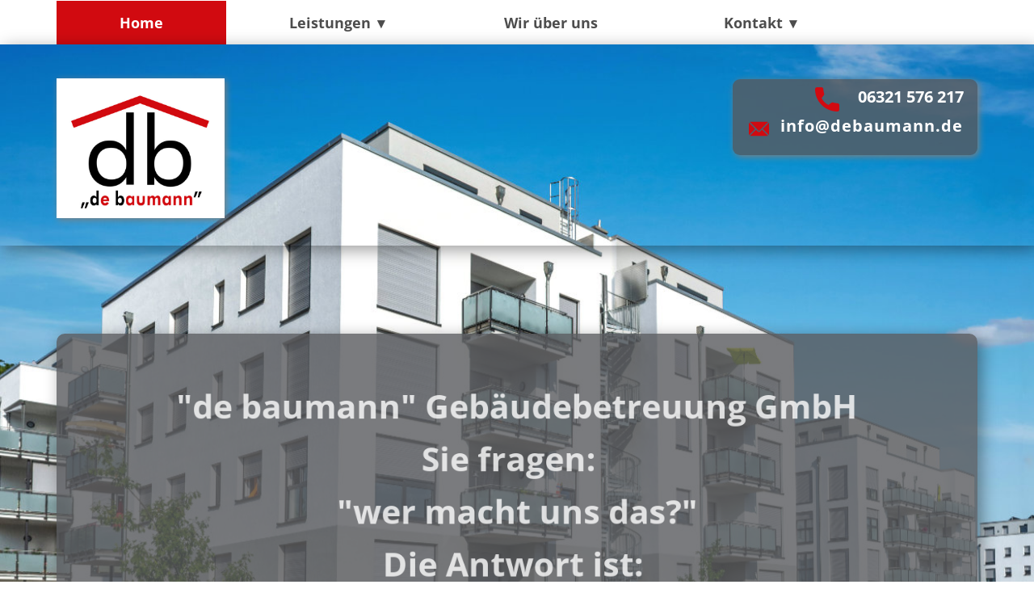

--- FILE ---
content_type: text/html
request_url: https://debaumann.de/
body_size: 4423
content:
<!DOCTYPE html>
<html style="font-size: 16px;" lang="de-DE"><head>
    <meta name="viewport" content="width=device-width, initial-scale=1.0">
    <meta charset="utf-8">
    <meta name="keywords" content="de baumann, Gebäudebetreuung, Hausmeisterdienst, Gebäudebetreuung, Überwachung Haustechnik, Neustadt, Weinstraße, Pfalz, Schneeräumdienst, Kehrdienst, Laubbeseitigung, Schließdienst, Kleinreparaturen, Tiefgaragenreinigung, Reinigungsarbeiten">
    <meta name="description" content="de baumann, Gebäudebetreuung, Hausmeisterdienst, Gebäude-Management in Neustadt, Weinstraße, Pfalz, Kehrdienst, Laubbeseitigung, Schließdienst, Kleinreparaturen, Tiefgaragenreinigung, Reinigungsarbeiten, Überwachung und Inspektion der Haustechnik">
    <title>Home</title>
    <link rel="stylesheet" href="kairos_webdesign.css" media="screen">
<link rel="stylesheet" href="Home.css" media="screen">
    <script class="u-script" type="text/javascript" src="jquery.js" defer=""></script>
    <script class="u-script" type="text/javascript" src="kairos_webdesign.js" defer=""></script>
    <meta name="generator" content="Kairos_webdesign 6.3.1, kairos_webdesign.com">
    <meta property="og:title" content="debaumann Gebäudebetreuung GmbH">
    <meta property="og:description" content="de baumann, Gebäudebetreuung, Hausmeisterdienst, Gebäudebetreuung, Neustadt, Weinstraße, Pfalz, Schneeräumdienst, Kehrdienst, Laubbeseitigung, Schließdienst, Kleinreparaturen, Tiefgaragenreinigung, Reinigungsarbeiten,">
    <meta property="og:image" content="https://www.debaumann.de/images/debaumann-gebaeudebetreuung01.jpg">
    <meta property="og:url" content="https://www.debaumann.de">
    <link rel="icon" href="images/Favicon-db_LOGO_2023-rgb_quad.jpg">
    <link id="u-theme-google-font" rel="stylesheet" href="fonts.css">
    <link id="u-page-google-font" rel="stylesheet" href="Home-fonts.css">
    
    
    
    
    
    
    
    
    
    <script type="application/ld+json">{
		"@context": "http://schema.org",
		"@type": "Organization",
		"name": "debaumann 2023 HTML",
		"logo": "images/Favicon-db_LOGO_2023-rgb_quad.jpg?rand=98c0"
}</script>
    <meta name="theme-color" content="#595b5e">
    <meta property="og:type" content="website">
  <meta data-intl-tel-input-cdn-path="intlTelInput/"></head>
  <body data-home-page="Home.html" data-home-page-title="Home" data-path-to-root="./" data-include-products="false" class="u-body u-overlap u-xl-mode" data-lang="de"><header class=" u-border-no-bottom u-border-no-left u-border-no-right u-border-no-top u-clearfix u-header u-section-row-container" id="sec-0335" style="background-image: none;"><div class="u-section-rows">
        <div class="u-section-row u-sticky u-white" id="sec-b1d6">
          <div class="u-clearfix u-sheet u-valign-bottom-xl u-valign-middle-md u-valign-middle-sm u-sheet-1">
            <nav class="u-dropdown-icon u-menu u-menu-dropdown u-offcanvas u-menu-1">
              <div class="menu-collapse" style="font-size: 1.125rem; letter-spacing: 0px; font-weight: 700;">
                <a class="u-button-style u-custom-active-color u-custom-color u-custom-hover-color u-custom-left-right-menu-spacing u-custom-padding-bottom u-custom-text-active-color u-custom-text-color u-custom-text-hover-color u-custom-top-bottom-menu-spacing u-nav-link u-text-active-palette-1-base u-text-hover-palette-2-base" href="#" style="padding: 7px 8px; font-size: calc(1em + 14px);">
                  <svg class="u-svg-link" viewBox="0 0 24 24"><use xmlns:xlink="http://www.w3.org/1999/xlink" xlink:href="#menu-hamburger"></use></svg>
                  <svg class="u-svg-content" version="1.1" id="menu-hamburger" viewBox="0 0 16 16" x="0px" y="0px" xmlns:xlink="http://www.w3.org/1999/xlink" xmlns="http://www.w3.org/2000/svg"><g><rect y="1" width="16" height="2"></rect><rect y="7" width="16" height="2"></rect><rect y="13" width="16" height="2"></rect>
</g></svg>
                </a>
              </div>
              <div class="u-custom-menu u-nav-container">
                <ul class="u-nav u-unstyled u-nav-1"><li class="u-nav-item"><a class="u-active-palette-2-base u-button-style u-hover-grey-30 u-nav-link u-text-active-white u-text-grey-70 u-text-hover-palette-4-base u-white" href="Home.html" style="padding: 18px 78px;">Home</a>
</li><li class="u-nav-item"><a class="u-active-palette-2-base u-button-style u-hover-grey-30 u-nav-link u-text-active-white u-text-grey-70 u-text-hover-palette-4-base u-white" rel="nofollow" style="padding: 18px 78px;">Leistungen</a><div class="u-nav-popup"><ul class="u-h-spacing-23 u-nav u-unstyled u-v-spacing-16 u-nav-2"><li class="u-nav-item"><a class="u-active-palette-2-base u-button-style u-hover-palette-1-dark-2 u-nav-link u-white" href="Gebaeudemanagement.html">Gebäudemanagement</a>
</li><li class="u-nav-item"><a class="u-active-palette-2-base u-button-style u-hover-palette-1-dark-2 u-nav-link u-white" href="Hausmeisterdienst.html">Hausmeisterdienst</a>
</li><li class="u-nav-item"><a class="u-active-palette-2-base u-button-style u-hover-palette-1-dark-2 u-nav-link u-white" href="Gartenpflege.html">Gartenpflege</a>
</li><li class="u-nav-item"><a class="u-active-palette-2-base u-button-style u-hover-palette-1-dark-2 u-nav-link u-white" href="Parkraum-Management.html">Parkraum-Management</a>
</li></ul>
</div>
</li><li class="u-nav-item"><a class="u-active-palette-2-base u-button-style u-hover-grey-30 u-nav-link u-text-active-white u-text-grey-70 u-text-hover-palette-4-base u-white" href="Wir-ueber-uns.html" style="padding: 18px 78px;">Wir über uns</a>
</li><li class="u-nav-item"><a class="u-active-palette-2-base u-button-style u-hover-grey-30 u-nav-link u-text-active-white u-text-grey-70 u-text-hover-palette-4-base u-white" href="Kontakt.html" style="padding: 18px 78px;">Kontakt</a><div class="u-nav-popup"><ul class="u-h-spacing-23 u-nav u-unstyled u-v-spacing-16 u-nav-3"><li class="u-nav-item"><a class="u-active-palette-2-base u-button-style u-hover-palette-1-dark-2 u-nav-link u-white" href="Kontakt.html">Kontakt</a>
</li><li class="u-nav-item"><a class="u-active-palette-2-base u-button-style u-hover-palette-1-dark-2 u-nav-link u-white" href="Impressum.html">Impressum</a>
</li><li class="u-nav-item"><a class="u-active-palette-2-base u-button-style u-hover-palette-1-dark-2 u-nav-link u-white" href="Datenschutz.html">Datenschutz</a>
</li></ul>
</div>
</li></ul>
              </div>
              <div class="u-custom-menu u-nav-container-collapse">
                <div class="u-black u-container-style u-inner-container-layout u-opacity u-opacity-65 u-sidenav">
                  <div class="u-inner-container-layout u-sidenav-overflow">
                    <div class="u-menu-close"></div>
                    <ul class="u-align-left u-nav u-popupmenu-items u-spacing-26 u-text-active-white u-text-hover-palette-3-base u-unstyled u-nav-4"><li class="u-nav-item"><a class="u-button-style u-nav-link" href="Home.html">Home</a>
</li><li class="u-nav-item"><a class="u-button-style u-nav-link" rel="nofollow">Leistungen</a><div class="u-nav-popup"><ul class="u-h-spacing-23 u-nav u-unstyled u-v-spacing-16 u-nav-5"><li class="u-nav-item"><a class="u-button-style u-nav-link" href="Gebaeudemanagement.html">Gebäudemanagement</a>
</li><li class="u-nav-item"><a class="u-button-style u-nav-link" href="Hausmeisterdienst.html">Hausmeisterdienst</a>
</li><li class="u-nav-item"><a class="u-button-style u-nav-link" href="Gartenpflege.html">Gartenpflege</a>
</li><li class="u-nav-item"><a class="u-button-style u-nav-link" href="Parkraum-Management.html">Parkraum-Management</a>
</li></ul>
</div>
</li><li class="u-nav-item"><a class="u-button-style u-nav-link" href="Wir-ueber-uns.html">Wir über uns</a>
</li><li class="u-nav-item"><a class="u-button-style u-nav-link" href="Kontakt.html">Kontakt</a><div class="u-nav-popup"><ul class="u-h-spacing-23 u-nav u-unstyled u-v-spacing-16 u-nav-6"><li class="u-nav-item"><a class="u-button-style u-nav-link" href="Kontakt.html">Kontakt</a>
</li><li class="u-nav-item"><a class="u-button-style u-nav-link" href="Impressum.html">Impressum</a>
</li><li class="u-nav-item"><a class="u-button-style u-nav-link" href="Datenschutz.html">Datenschutz</a>
</li></ul>
</div>
</li></ul>
                  </div>
                </div>
                <div class="u-black u-menu-overlay u-opacity u-opacity-50"></div>
              </div>
            </nav>
          </div>
          
          
          
          
          
        </div>
        <div class="u-box-shadow u-clearfix u-section-row u-section-row-2" data-animation-name="" data-animation-duration="0" data-animation-delay="0" data-animation-direction="" id="sec-badb">
          <div class="u-clearfix u-sheet u-sheet-2">
            <a href="Home.html" class="u-image u-logo u-image-1" data-image-width="640" data-image-height="532" title="Startseite">
              <img src="images/Favicon-db_LOGO_2023-rgb_quad.jpg?rand=98c0" class="u-logo-image u-logo-image-1">
            </a>
            <div class="u-container-style u-group u-hidden-xs u-opacity u-opacity-80 u-palette-1-base u-radius-9 u-shape-round u-group-1">
              <div class="u-container-layout u-container-layout-1">
                <a href="tel:06321576217" class="u-active-none u-bottom-left-radius-0 u-bottom-right-radius-0 u-btn u-btn-rectangle u-button-style u-hover-none u-none u-radius-0 u-top-left-radius-0 u-top-right-radius-0 u-btn-1"><span class="u-icon u-text-palette-2-base u-icon-1"><svg class="u-svg-content" viewBox="0 0 405.333 405.333" x="0px" y="0px" style="width: 1em; height: 1em;"><path d="M373.333,266.88c-25.003,0-49.493-3.904-72.704-11.563c-11.328-3.904-24.192-0.896-31.637,6.699l-46.016,34.752    c-52.8-28.181-86.592-61.952-114.389-114.368l33.813-44.928c8.512-8.512,11.563-20.971,7.915-32.64    C142.592,81.472,138.667,56.96,138.667,32c0-17.643-14.357-32-32-32H32C14.357,0,0,14.357,0,32    c0,205.845,167.488,373.333,373.333,373.333c17.643,0,32-14.357,32-32V298.88C405.333,281.237,390.976,266.88,373.333,266.88z"></path></svg></span>&nbsp; &nbsp; 06321 576 217
                </a>
                <a href="mailto:info@debaumann.de?subject=Kontakt%20von%20der%20Website" class="u-active-none u-btn u-button-style u-hover-none u-none u-text-body-alt-color u-text-hover-grey-10 u-btn-2"><span class="u-file-icon u-icon u-text-palette-2-base u-icon-2"><img src="images/542689-017e2c94.png" alt=""></span>&nbsp; info@debaumann.de
                </a>
              </div>
            </div>
          </div>
          
          
          
          
          
        </div>
      </div></header>
    <section class="skrollable u-align-left u-clearfix u-image u-section-1" src="" id="carousel_063e" data-image-width="1600" data-image-height="977">
      <div class="u-clearfix u-sheet u-sheet-1">
        <div class="u-container-style u-expanded-width u-group u-opacity u-opacity-80 u-palette-1-base u-radius-10 u-shape-round u-group-1">
          <div class="u-container-layout u-container-layout-1">
            <p class="u-align-center u-text u-text-1" data-animation-name="customAnimationIn" data-animation-duration="4000" data-animation-direction="X" data-animation-delay="0"> "de baumann" Gebäudebetreuung GmbH<br>Sie fragen:&nbsp;&nbsp;<br>"wer macht uns das?"<br>Die Antwort ist:&nbsp;<br>"de baumann macht's"
            </p>
          </div>
        </div>
      </div>
    </section>
    <section class="u-clearfix u-section-2" id="sec-98c7">
      <div class="u-clearfix u-sheet u-sheet-1"></div>
    </section>
    <section class="u-clearfix u-white u-section-3" id="carousel_a0cc">
      <div class="u-clearfix u-sheet u-valign-middle-xs u-sheet-1">
        <h1 class="u-align-center u-text u-title u-text-1">Leistungsübersicht</h1>
        <p class="u-align-center u-text u-text-2"> Nach unserem Motto <span style="font-weight: 700;">"debaumann macht's"&nbsp;</span>betreuen wir seit 1990 unsere zufriedenen Kunden.&nbsp;<br>In erster Linie sind wir ein Hausmeisterdienst,&nbsp;<br>
          <span style="font-weight: 700;">bieten jedoch wesentlich mehr als das.&nbsp;</span>
          <br>
          <span style="font-weight: 700;">
            <br>Wir haben uns zur Aufgabe gemacht, Ihre Probleme und Aufgabenstellungen rund um Ihr Haus zu lösen.
          </span>
        </p>
        <div class="u-expanded-width u-list u-list-1">
          <div class="u-repeater u-repeater-1">
            <div class="u-align-center u-container-style u-list-item u-radius-12 u-repeater-item u-shape-round u-white u-list-item-1" data-animation-name="customAnimationIn" data-animation-duration="2000">
              <div class="u-container-layout u-similar-container u-valign-bottom u-container-layout-1"><span class="u-align-center u-file-icon u-icon u-icon-circle u-palette-2-base u-text-white u-icon-1" data-animation-name="customAnimationIn" data-animation-duration="2250" data-animation-direction="" data-href="Gebaeudemanagement.html" title="Gebaeudemanagement"><img src="images/69524-1176123c.png" alt=""></span>
                <h2 class="u-align-center u-text u-text-3">Gebäude-Management<br>
                  <br>
                </h2>
                <p class="u-align-left u-text u-text-4">- Kontrolle Haustechnik<br>- Wartungsintervalle<br>- Koordination Fachfirmen<br>- 24 Std. Notdienst<br>- Schließdienst<br>
                  <br>
                </p>
              </div>
            </div>
            <div class="u-align-center u-container-style u-list-item u-radius-12 u-repeater-item u-shape-round u-white u-list-item-2" data-animation-name="customAnimationIn" data-animation-duration="2000">
              <div class="u-container-layout u-similar-container u-valign-bottom u-container-layout-2"><span class="u-align-center u-file-icon u-icon u-icon-circle u-palette-2-base u-text-white u-icon-2" data-animation-name="customAnimationIn" data-animation-duration="2250" data-animation-direction="" data-href="Hausmeisterdienst.html" title="Hausmeisterdienst"><img src="images/6776894-11e4397f.png" alt=""></span>
                <h2 class="u-align-center u-text u-text-5">Hausmeister-Dienst<br>
                  <br>
                </h2>
                <p class="u-align-left u-text u-text-6">- Kehrdienst und Reinigung<br>- Kleinreparaturen&nbsp;<br>- Tiefgaragenreinigung<br>- Winterdienst<br>
                  <br>
                  <br>
                </p>
              </div>
            </div>
            <div class="u-align-center u-container-style u-list-item u-radius-12 u-repeater-item u-shape-round u-white u-list-item-3" data-animation-name="customAnimationIn" data-animation-duration="2000">
              <div class="u-container-layout u-similar-container u-valign-bottom u-container-layout-3"><span class="u-align-center u-file-icon u-icon u-icon-circle u-palette-2-base u-text-white u-icon-3" data-animation-name="customAnimationIn" data-animation-duration="2250" data-animation-direction="" data-href="Gartenpflege.html" title="Gartenpflege"><img src="images/4183397-cdaee91a.png" alt=""></span>
                <h2 class="u-align-center u-text u-text-7">Garten-Pflege<br>
                  <br>
                  <br>
                </h2>
                <p class="u-align-left u-text u-text-8">- Pflege der Außenanlage<br>- Pflegeschnitt von Pflanzen<br>- Mäharbeiten<br>- Unkrautbeseitigung<br>
                  <br>
                  <br>
                </p>
              </div>
            </div>
            <div class="u-align-center u-container-style u-list-item u-radius-12 u-repeater-item u-shape-round u-white u-list-item-4" data-animation-name="customAnimationIn" data-animation-duration="2000">
              <div class="u-container-layout u-similar-container u-valign-bottom u-container-layout-4"><span class="u-align-center u-file-icon u-icon u-icon-circle u-palette-2-base u-text-white u-icon-4" data-animation-name="customAnimationIn" data-animation-duration="2250" data-animation-direction="" data-href="Parkraum-Management.html" title="Parkraum-Management"><img src="images/996282-8dc62517.png" alt=""></span>
                <h2 class="u-align-center u-text u-text-9">Parkraum-Management<br>
                  <br>
                </h2>
                <p class="u-align-left u-text u-text-10">- ​Reparatur<br>- Instandhaltung<br>- Leerung Bezahlsysteme<br>- Koordination Fachfirmen<br>
                  <br>
                  <br>
                </p>
              </div>
            </div>
          </div>
        </div>
      </div>
    </section>
    <section class="skrollable u-clearfix u-image u-parallax u-shading u-section-4" id="carousel_e661" data-image-width="1280" data-image-height="851">
      <div class="u-clearfix u-sheet u-sheet-1">
        <div class="data-layout-selected u-clearfix u-expanded-width u-layout-wrap u-layout-wrap-1">
          <div class="u-layout">
            <div class="u-layout-row">
              <div class="u-container-style u-layout-cell u-size-22 u-layout-cell-1" data-animation-name="customAnimationIn" data-animation-duration="2000">
                <div class="u-container-layout u-container-layout-1">
                  <h2 class="u-custom-font u-font-ubuntu u-text u-text-body-alt-color u-text-default u-text-1">Kontakt</h2><span class="u-border-2 u-border-palette-1-base u-file-icon u-icon u-icon-circle u-text-palette-2-base u-icon-1"><img src="images/159036-dae52e86.png" alt=""></span>
                  <h5 class="u-custom-font u-font-ubuntu u-text u-text-2">
                    <a class="u-active-none u-border-none u-btn u-button-link u-button-style u-hover-none u-none u-text-body-alt-color u-btn-1" href="mailto:info@debaumann.de?subject=Kontakt%20von%20der%20Website">info@debaumann.de</a>
                  </h5>
                  <a href="#" class="u-active-none u-bottom-left-radius-0 u-bottom-right-radius-0 u-btn u-btn-rectangle u-button-style u-hover-none u-none u-radius-0 u-top-left-radius-0 u-top-right-radius-0 u-btn-2"><span class="u-icon u-text-palette-2-base u-icon-2"><svg class="u-svg-content" viewBox="0 0 405.333 405.333" x="0px" y="0px" style="width: 1em; height: 1em;"><path d="M373.333,266.88c-25.003,0-49.493-3.904-72.704-11.563c-11.328-3.904-24.192-0.896-31.637,6.699l-46.016,34.752    c-52.8-28.181-86.592-61.952-114.389-114.368l33.813-44.928c8.512-8.512,11.563-20.971,7.915-32.64    C142.592,81.472,138.667,56.96,138.667,32c0-17.643-14.357-32-32-32H32C14.357,0,0,14.357,0,32    c0,205.845,167.488,373.333,373.333,373.333c17.643,0,32-14.357,32-32V298.88C405.333,281.237,390.976,266.88,373.333,266.88z"></path></svg></span>&nbsp; &nbsp; 06321 576 217
                  </a>
                </div>
              </div>
              <div class="u-container-style u-layout-cell u-shape-rectangle u-size-38 u-layout-cell-2" data-animation-name="customAnimationIn" data-animation-duration="2000">
                <div class="u-container-layout u-container-layout-2">
                  <h2 class="u-custom-font u-font-ubuntu u-text u-text-body-alt-color u-text-3">Der beste Kontakt&nbsp;ist das persönliche Gespräch</h2>
                  <p class="u-text u-text-4">Wir freuen uns auf Ihren Anruf oder Ihre E-Mail.&nbsp;</p>
                </div>
              </div>
            </div>
          </div>
        </div>
      </div>
    </section>
    <section class="u-clearfix u-custom-typography u-image u-section-5" id="sec-9ed4" data-image-width="1600" data-image-height="1067">
      <div class="u-clearfix u-sheet u-valign-middle u-sheet-1">
        <h1 class="u-align-center u-text u-text-1">Das Team</h1>
        <div class="u-expanded-width u-list u-list-1">
          <div class="u-repeater u-repeater-1">
            <div class="u-align-center u-container-style u-list-item u-repeater-item">
              <div class="u-container-layout u-similar-container u-container-layout-1">
                <div alt="" class="u-image u-image-circle u-image-1" src="" data-image-width="400" data-image-height="300"></div>
                <h5 class="u-text u-text-2">Christian Baumann</h5>
              </div>
            </div>
            <div class="u-align-center u-container-style u-list-item u-repeater-item">
              <div class="u-container-layout u-similar-container u-container-layout-2">
                <div alt="" class="u-image u-image-circle u-image-2" src="" data-image-width="400" data-image-height="300"></div>
                <h5 class="u-text u-text-3">Marco Baumann</h5>
              </div>
            </div>
            <div class="u-align-center u-container-style u-list-item u-repeater-item">
              <div class="u-container-layout u-similar-container u-container-layout-3">
                <div alt="" class="u-image u-image-circle u-image-3" src="" data-image-width="400" data-image-height="300"></div>
                <h5 class="u-text u-text-4">Michael Jost</h5>
              </div>
            </div>
            <div class="u-align-center u-container-style u-list-item u-repeater-item">
              <div class="u-container-layout u-similar-container u-container-layout-4">
                <div alt="" class="u-image u-image-circle u-image-4" src="" data-image-width="400" data-image-height="300"></div>
                <h5 class="u-text u-text-5">Michaela Baumann</h5>
              </div>
            </div>
          </div>
        </div>
      </div>
    </section>
    <section class="u-clearfix u-section-6" id="sec-7b85">
      <div class="u-clearfix u-sheet u-sheet-1">
        <h1 class="u-align-center u-text u-text-default u-text-1">Beispielreferenzen</h1>
      </div>
    </section>
    <section class="u-align-center u-clearfix u-section-7" id="carousel_16c8">
      <div class="u-clearfix u-sheet u-sheet-1">
        <div class="u-expanded-width u-gallery u-layout-grid u-lightbox u-show-text-on-hover u-gallery-1">
          <div class="u-gallery-inner u-gallery-inner-1">
            <div class="u-effect-fade u-gallery-item">
              <div class="u-back-slide u-back-slide-1" data-image-width="1000" data-image-height="748">
                <img class="u-back-image u-expanded u-back-image-1" src="images/referenzbild-2.jpg">
              </div>
              <div class="u-over-slide u-shading u-over-slide-1"></div>
            </div>
            <div class="u-effect-fade u-gallery-item">
              <div class="u-back-slide u-back-slide-2" data-image-width="1000" data-image-height="748">
                <img class="u-back-image u-expanded u-back-image-2" src="images/referenzbild-10.jpg">
              </div>
              <div class="u-over-slide u-shading u-over-slide-2"></div>
            </div>
            <div class="u-effect-fade u-gallery-item">
              <div class="u-back-slide u-back-slide-3" data-image-width="1000" data-image-height="748">
                <img class="u-back-image u-expanded u-back-image-3" src="images/referenzbild-3.jpg">
              </div>
              <div class="u-over-slide u-shading u-over-slide-3"></div>
            </div>
            <div class="u-effect-fade u-gallery-item u-gallery-item-4">
              <div class="u-back-slide u-back-slide-4" data-image-width="1000" data-image-height="748">
                <img class="u-back-image u-expanded u-back-image-4" src="images/referenzbild-13.jpg">
              </div>
              <div class="u-over-slide u-shading u-over-slide-4"></div>
            </div>
            <div class="u-effect-fade u-gallery-item u-gallery-item-5" data-image-width="2250" data-image-height="1500">
              <div class="u-back-slide u-back-slide-5" data-image-width="1000" data-image-height="748">
                <img class="u-back-image u-expanded u-back-image-5" src="images/referenzbild-11.jpg">
              </div>
              <div class="u-over-slide u-shading u-over-slide-5"></div>
            </div>
            <div class="u-effect-fade u-gallery-item u-gallery-item-6" data-image-width="2287" data-image-height="1500">
              <div class="u-back-slide u-back-slide-6" data-image-width="622" data-image-height="414">
                <img class="u-back-image u-expanded u-back-image-6" src="images/debaumann-firma02-622-422.jpg">
              </div>
              <div class="u-over-slide u-shading u-over-slide-6"></div>
            </div>
          </div>
        </div>
      </div>
    </section>
    
    
    
    <footer class="u-clearfix u-footer u-image u-footer" id="sec-d284" data-image-width="1600" data-image-height="1067"><div class="u-clearfix u-sheet u-sheet-1">
        <a href="Datenschutz.html" class="u-active-none u-border-2 u-border-no-left u-border-no-right u-border-no-top u-border-palette-1-base u-bottom-left-radius-0 u-bottom-right-radius-0 u-btn u-btn-rectangle u-button-style u-hover-none u-none u-radius-0 u-top-left-radius-0 u-top-right-radius-0 u-btn-1">Datenschutz</a>
        <a href="Home.html" class="u-image u-logo u-image-1" data-image-width="300" data-image-height="249" title="Startseite">
          <img src="images/LOGO_db_2023-rgb_quad-300x249.jpg" class="u-logo-image u-logo-image-1">
        </a>
        <a href="Impressum.html" class="u-active-none u-border-2 u-border-no-left u-border-no-right u-border-no-top u-border-palette-1-base u-bottom-left-radius-0 u-bottom-right-radius-0 u-btn u-btn-rectangle u-button-style u-hover-none u-none u-radius-0 u-top-left-radius-0 u-top-right-radius-0 u-btn-2">Impressum</a>
        <div class="u-border-1 u-border-white u-expanded-width u-line u-line-horizontal u-opacity u-opacity-50 u-line-1"></div>
        <p class="u-align-center u-text u-text-palette-2-base u-text-1">"de baumann" macht's !</p>
      </div></footer><span style="height: 64px; width: 64px; margin-left: 0px; margin-right: auto; margin-top: 0px; right: 20px; bottom: 20px; padding: 6px; background-image: none;" class="u-back-to-top u-icon u-icon-rounded u-opacity u-opacity-85 u-palette-2-base u-radius-12 u-spacing-15" data-href="#">
        <svg class="u-svg-link" preserveAspectRatio="xMidYMin slice" viewBox="0 0 551.13 551.13"><use xmlns:xlink="http://www.w3.org/1999/xlink" xlink:href="#svg-1d98"></use></svg>
        <svg class="u-svg-content" enable-background="new 0 0 551.13 551.13" viewBox="0 0 551.13 551.13" xmlns="http://www.w3.org/2000/svg" id="svg-1d98"><path d="m275.565 189.451 223.897 223.897h51.668l-275.565-275.565-275.565 275.565h51.668z"></path></svg>
    </span>
  
</body></html>

--- FILE ---
content_type: text/css
request_url: https://debaumann.de/Home.css
body_size: 2031
content:
 .u-section-1 {
  background-image: url("images/debaumann-gebaeudebetreuung01.jpg?rand=6eaf");
  background-position: 50% 50%;
}

.u-section-1 .u-sheet-1 {
  min-height: 1004px;
}

.u-section-1 .u-group-1 {
  margin-top: 413px;
  margin-bottom: 60px;
  min-height: 315px;
  height: auto;
  box-shadow: 5px 5px 20px 0 rgba(0,0,0,0.4);
}

.u-section-1 .u-container-layout-1 {
  padding: 30px 0;
}

.u-section-1 .u-text-1 {
  font-size: 3rem;
  font-weight: 700;
  --animation-custom_in-scale: 0.29;
  margin: 0;
}

@media (max-width: 1199px) {
  .u-section-1 .u-sheet-1 {
    min-height: 828px;
  }

  .u-section-1 .u-group-1 {
    margin-top: 480px;
    min-height: 257px;
    height: auto;
  }

  .u-section-1 .u-text-1 {
    font-size: 2.25rem;
    --animation-custom_in-translate_x: 0px;
    --animation-custom_in-translate_y: 0px;
    --animation-custom_in-opacity: 0;
    --animation-custom_in-rotate: 0deg;
  }
}

@media (max-width: 991px) {
  .u-section-1 .u-sheet-1 {
    min-height: 788px;
  }

  .u-section-1 .u-group-1 {
    margin-top: 493px;
    min-height: 213px;
  }

  .u-section-1 .u-text-1 {
    font-size: 1.875rem;
  }
}

@media (max-width: 767px) {
  .u-section-1 .u-sheet-1 {
    min-height: 640px;
  }

  .u-section-1 .u-group-1 {
    margin-top: 421px;
    margin-bottom: 38px;
    min-height: 181px;
  }

  .u-section-1 .u-text-1 {
    font-size: 1.5rem;
    margin-top: 30px;
  }
}

@media (max-width: 575px) {
  .u-section-1 .u-sheet-1 {
    min-height: 849px;
  }

  .u-section-1 .u-group-1 {
    margin-top: 425px;
    margin-bottom: 60px;
    min-height: 318px;
  }
}.u-section-2 .u-sheet-1 {
  min-height: 42px;
} .u-section-3 {
  background-image: none;
}

.u-section-3 .u-sheet-1 {
  min-height: 852px;
}

.u-section-3 .u-text-1 {
  font-size: 4.5rem;
  margin: 30px 0 0;
}

.u-section-3 .u-text-2 {
  font-size: 1.25rem;
  text-decoration: none solid rgb(17, 17, 17);
  font-weight: normal;
  margin: 45px 0 0;
}

.u-section-3 .u-list-1 {
  margin-top: 45px;
  margin-bottom: 45px;
}

.u-section-3 .u-repeater-1 {
  grid-template-columns: calc(25% - 9.75px) calc(25% - 9.75px) calc(25% - 9.75px) calc(25% - 9.75px);
  min-height: 448px;
  grid-gap: 13px 13px;
}

.u-section-3 .u-list-item-1 {
  --animation-custom_in-translate_x: -200px;
  --animation-custom_in-translate_y: 0px;
  --animation-custom_in-opacity: 0;
  --animation-custom_in-rotate: 0deg;
  --animation-custom_in-scale: 1;
  background-image: none;
  box-shadow: 2px 2px 8px 0px rgba(128,128,128,1);
}

.u-section-3 .u-container-layout-1 {
  padding: 0 30px;
}

.u-section-3 .u-icon-1 {
  width: 121px;
  height: 121px;
  background-image: none;
  --animation-custom_in-translate_x: 0px;
  --animation-custom_in-translate_y: 0px;
  --animation-custom_in-opacity: 0;
  --animation-custom_in-rotate: 0deg;
  --animation-custom_in-scale: 0.3;
  margin: 0 auto;
  padding: 23px;
}

.u-section-3 .u-text-3 {
  font-size: 1.875rem;
  margin: 30px 0 0;
}

.u-section-3 .u-text-4 {
  margin: 20px 0 0;
}

.u-section-3 .u-list-item-2 {
  --animation-custom_in-translate_x: -200px;
  --animation-custom_in-translate_y: 0px;
  --animation-custom_in-opacity: 0;
  --animation-custom_in-rotate: 0deg;
  --animation-custom_in-scale: 1;
  background-image: none;
  box-shadow: 2px 2px 8px 0px rgba(128,128,128,1);
}

.u-section-3 .u-container-layout-2 {
  padding: 0 30px;
}

.u-section-3 .u-icon-2 {
  width: 121px;
  height: 121px;
  background-image: none;
  --animation-custom_in-translate_x: 0px;
  --animation-custom_in-translate_y: 0px;
  --animation-custom_in-opacity: 0;
  --animation-custom_in-rotate: 0deg;
  --animation-custom_in-scale: 0.3;
  margin: 0 auto;
  padding: 23px;
}

.u-section-3 .u-text-5 {
  font-weight: normal;
  font-size: 1.875rem;
  margin: 30px 0 0;
}

.u-section-3 .u-text-6 {
  margin: 20px 0 0;
}

.u-section-3 .u-list-item-3 {
  --animation-custom_in-translate_x: -200px;
  --animation-custom_in-translate_y: 0px;
  --animation-custom_in-opacity: 0;
  --animation-custom_in-rotate: 0deg;
  --animation-custom_in-scale: 1;
  background-image: none;
  box-shadow: 2px 2px 8px 0px rgba(128,128,128,1);
}

.u-section-3 .u-container-layout-3 {
  padding: 0 30px;
}

.u-section-3 .u-icon-3 {
  width: 121px;
  height: 121px;
  background-image: none;
  --animation-custom_in-translate_x: 0px;
  --animation-custom_in-translate_y: 0px;
  --animation-custom_in-opacity: 0;
  --animation-custom_in-rotate: 0deg;
  --animation-custom_in-scale: 0.3;
  margin: 0 auto;
  padding: 23px;
}

.u-section-3 .u-text-7 {
  font-weight: normal;
  font-size: 1.875rem;
  margin: 30px 0 0;
}

.u-section-3 .u-text-8 {
  margin: 20px 0 0;
}

.u-section-3 .u-list-item-4 {
  --animation-custom_in-translate_x: -200px;
  --animation-custom_in-translate_y: 0px;
  --animation-custom_in-opacity: 0;
  --animation-custom_in-rotate: 0deg;
  --animation-custom_in-scale: 1;
  background-image: none;
  box-shadow: 2px 2px 8px 0px rgba(128,128,128,1);
}

.u-section-3 .u-container-layout-4 {
  padding: 0 30px;
}

.u-section-3 .u-icon-4 {
  width: 121px;
  height: 121px;
  background-image: none;
  --animation-custom_in-translate_x: 0px;
  --animation-custom_in-translate_y: 0px;
  --animation-custom_in-opacity: 0;
  --animation-custom_in-rotate: 0deg;
  --animation-custom_in-scale: 0.3;
  margin: 0 auto;
  padding: 23px;
}

.u-section-3 .u-text-9 {
  font-weight: normal;
  font-size: 1.875rem;
  margin: 30px 0 0;
}

.u-section-3 .u-text-10 {
  margin: 20px 0 0;
}

@media (max-width: 1199px) {
  .u-section-3 .u-sheet-1 {
    min-height: 1019px;
  }

  .u-section-3 .u-text-1 {
    width: auto;
  }

  .u-section-3 .u-list-1 {
    margin-bottom: 60px;
  }

  .u-section-3 .u-repeater-1 {
    min-height: 545px;
  }

  .u-section-3 .u-container-layout-1 {
    padding-left: 22px;
    padding-right: 22px;
  }

  .u-section-3 .u-text-3 {
    width: auto;
    font-size: 1.5rem;
    margin-left: 8px;
    margin-right: 8px;
  }

  .u-section-3 .u-text-4 {
    width: auto;
    margin-top: 51px;
  }

  .u-section-3 .u-container-layout-2 {
    padding-left: 22px;
    padding-right: 22px;
  }

  .u-section-3 .u-text-5 {
    font-size: 1.5rem;
    width: auto;
    margin-left: 8px;
    margin-right: 8px;
  }

  .u-section-3 .u-text-6 {
    width: auto;
    margin-top: 51px;
  }

  .u-section-3 .u-container-layout-3 {
    padding-left: 22px;
    padding-right: 22px;
  }

  .u-section-3 .u-text-7 {
    font-size: 1.5rem;
    width: auto;
    margin-left: 8px;
    margin-right: 8px;
  }

  .u-section-3 .u-text-8 {
    width: auto;
    margin-top: 51px;
  }

  .u-section-3 .u-container-layout-4 {
    padding-left: 22px;
    padding-right: 22px;
  }

  .u-section-3 .u-text-9 {
    font-size: 1.5rem;
    width: auto;
    margin-left: 8px;
    margin-right: 8px;
  }

  .u-section-3 .u-text-10 {
    width: auto;
    margin-top: 51px;
  }
}

@media (max-width: 991px) {
  .u-section-3 .u-sheet-1 {
    min-height: 1417px;
  }

  .u-section-3 .u-list-1 {
    margin-bottom: 45px;
  }

  .u-section-3 .u-repeater-1 {
    min-height: 930px;
    grid-template-columns: calc(50% - 6.5px) calc(50% - 6.5px);
  }

  .u-section-3 .u-icon-1 {
    margin-top: 68px;
  }

  .u-section-3 .u-text-3 {
    margin-top: 45px;
    margin-left: 0;
    margin-right: 0;
  }

  .u-section-3 .u-text-4 {
    margin-top: 8px;
  }

  .u-section-3 .u-icon-2 {
    margin-top: 68px;
  }

  .u-section-3 .u-text-5 {
    margin-top: 45px;
    margin-left: 0;
    margin-right: 0;
  }

  .u-section-3 .u-text-6 {
    margin-top: 8px;
  }

  .u-section-3 .u-icon-3 {
    margin-top: 68px;
  }

  .u-section-3 .u-text-7 {
    margin-top: 45px;
    margin-left: 0;
    margin-right: 0;
  }

  .u-section-3 .u-text-8 {
    margin-top: 8px;
  }

  .u-section-3 .u-icon-4 {
    margin-top: 68px;
  }

  .u-section-3 .u-text-9 {
    margin-top: 45px;
    margin-left: 0;
    margin-right: 0;
  }

  .u-section-3 .u-text-10 {
    margin-top: 8px;
  }
}

@media (max-width: 767px) {
  .u-section-3 .u-sheet-1 {
    min-height: 2038px;
  }

  .u-section-3 .u-text-1 {
    font-size: 3.75rem;
  }

  .u-section-3 .u-list-1 {
    margin-top: 20px;
    margin-bottom: 20px;
  }

  .u-section-3 .u-repeater-1 {
    min-height: 1633px;
    grid-template-columns: 100%;
  }

  .u-section-3 .u-container-layout-1 {
    padding-left: 10px;
    padding-right: 10px;
  }

  .u-section-3 .u-icon-1 {
    margin-top: 14px;
  }

  .u-section-3 .u-container-layout-2 {
    padding-left: 10px;
    padding-right: 10px;
  }

  .u-section-3 .u-icon-2 {
    margin-top: 14px;
  }

  .u-section-3 .u-container-layout-3 {
    padding-left: 10px;
    padding-right: 10px;
  }

  .u-section-3 .u-icon-3 {
    margin-top: 14px;
  }

  .u-section-3 .u-container-layout-4 {
    padding-left: 10px;
    padding-right: 10px;
  }

  .u-section-3 .u-icon-4 {
    margin-top: 14px;
  }
}

@media (max-width: 575px) {
  .u-section-3 .u-sheet-1 {
    min-height: 2064px;
  }

  .u-section-3 .u-text-1 {
    font-size: 2.25rem;
  }

  .u-section-3 .u-list-1 {
    margin-bottom: 30px;
  }

  .u-section-3 .u-repeater-1 {
    min-height: 1472px;
  }

  .u-section-3 .u-text-3 {
    margin-top: 38px;
  }

  .u-section-3 .u-text-4 {
    margin-top: 15px;
  }

  .u-section-3 .u-text-5 {
    margin-top: 38px;
  }

  .u-section-3 .u-text-6 {
    margin-top: 15px;
  }

  .u-section-3 .u-text-7 {
    margin-top: 38px;
  }

  .u-section-3 .u-text-8 {
    margin-top: 15px;
  }

  .u-section-3 .u-text-9 {
    margin-top: 38px;
  }

  .u-section-3 .u-text-10 {
    margin-top: 15px;
  }
} .u-section-4 {
  background-image: linear-gradient(0deg, rgba(0,0,0,0.5), rgba(0,0,0,0.5)), url("images/c5705001ec0c9d38bd66a1e9243f372179db4d783ee5a56e11f29b27f5220b5cafe589db256db2ef9f87cd7ee2f09a15b0bbb4c7004b4d6180fb04_1280.jpg");
}

.u-section-4 .u-sheet-1 {
  min-height: 465px;
}

.u-section-4 .u-layout-wrap-1 {
  margin-top: 60px;
  margin-bottom: 34px;
}

.u-section-4 .u-layout-cell-1 {
  min-height: 371px;
  --animation-custom_in-translate_x: -200px;
  --animation-custom_in-translate_y: 0px;
  --animation-custom_in-opacity: 0;
  --animation-custom_in-rotate: 0deg;
  --animation-custom_in-scale: 1;
}

.u-section-4 .u-container-layout-1 {
  padding: 18px 0;
}

.u-section-4 .u-text-1 {
  font-weight: 700;
  font-size: 2.25rem;
  margin: 13px 30px 0;
}

.u-section-4 .u-icon-1 {
  width: 64px;
  background-image: none;
  height: 64px;
  margin: 15px auto 0 30px;
  padding: 6px;
}

.u-section-4 .u-text-2 {
  font-size: 1.5rem;
  font-weight: 700;
  margin: -49px 7px 0 107px;
}

.u-section-4 .u-btn-1 {
  background-image: none;
  padding: 0;
}

.u-section-4 .u-btn-2 {
  background-image: none;
  font-size: 1.5rem;
  font-weight: 700;
  margin: 51px auto 0 34px;
  padding: 0;
}

.u-section-4 .u-icon-2 {
  font-size: 1.9584em;
  padding: 3px;
}

.u-section-4 .u-layout-cell-2 {
  min-height: 371px;
  --animation-custom_in-translate_x: 300px;
  --animation-custom_in-translate_y: 0px;
  --animation-custom_in-opacity: 0;
  --animation-custom_in-rotate: 0deg;
  --animation-custom_in-scale: 1;
}

.u-section-4 .u-container-layout-2 {
  padding: 30px;
}

.u-section-4 .u-text-3 {
  font-weight: 700;
  font-size: 2.25rem;
  margin: 0;
}

.u-section-4 .u-text-4 {
  font-size: 1.5rem;
  margin: 20px 0 0;
}

@media (max-width: 1199px) {
   .u-section-4 {
    background-position: 50% 50%;
  }

  .u-section-4 .u-sheet-1 {
    min-height: 456px;
  }

  .u-section-4 .u-layout-wrap-1 {
    margin-bottom: 57px;
  }

  .u-section-4 .u-layout-cell-1 {
    min-height: 306px;
  }

  .u-section-4 .u-icon-1 {
    margin-top: 13px;
    margin-left: 0;
  }

  .u-section-4 .u-text-2 {
    width: auto;
    margin-right: 20px;
    margin-left: 83px;
  }

  .u-section-4 .u-btn-2 {
    margin-top: 49px;
    margin-left: 0;
  }

  .u-section-4 .u-layout-cell-2 {
    min-height: 306px;
  }
}

@media (max-width: 991px) {
  .u-section-4 .u-sheet-1 {
    min-height: 272px;
  }

  .u-section-4 .u-layout-cell-1 {
    min-height: 299px;
  }

  .u-section-4 .u-text-1 {
    margin-left: 40px;
    margin-right: 40px;
  }

  .u-section-4 .u-text-2 {
    margin-top: 0;
    margin-left: 1px;
    margin-right: 1px;
  }

  .u-section-4 .u-btn-2 {
    margin-top: 3px;
    margin-left: 10px;
  }

  .u-section-4 .u-layout-cell-2 {
    min-height: 100px;
  }
}

@media (max-width: 767px) {
  .u-section-4 .u-sheet-1 {
    min-height: 372px;
  }

  .u-section-4 .u-layout-cell-1 {
    min-height: 272px;
  }

  .u-section-4 .u-text-2 {
    margin-top: -45px;
    margin-right: 192px;
    margin-left: 84px;
  }

  .u-section-4 .u-container-layout-2 {
    padding-left: 10px;
    padding-right: 10px;
  }
}

@media (max-width: 575px) {
  .u-section-4 .u-layout-cell-1 {
    min-height: 318px;
  }

  .u-section-4 .u-text-2 {
    margin-top: -49px;
    margin-right: 21px;
    margin-left: 77px;
  }

  .u-section-4 .u-btn-2 {
    margin-top: 96px;
    margin-left: 0;
  }

  .u-section-4 .u-layout-cell-2 {
    min-height: 286px;
  }

  .u-section-4 .u-container-layout-2 {
    padding-left: 9px;
    padding-right: 9px;
  }

  .u-section-4 .u-text-3 {
    width: auto;
  }

  .u-section-4 .u-text-4 {
    margin-left: 1px;
    margin-right: 1px;
  }
} .u-section-5 {
  background-image: url("images/debaumann-backgnd2.jpg");
  background-position: 50% 50%;
}

.u-section-5 .u-sheet-1 {
  min-height: 475px;
}

.u-section-5 .u-text-1 {
  margin: 33px 0 0;
}

.u-section-5 .u-list-1 {
  grid-template-rows: auto;
  margin-top: 33px;
  margin-bottom: 33px;
}

.u-section-5 .u-repeater-1 {
  grid-template-columns: calc(25% - 7.5px) calc(25% - 7.5px) calc(25% - 7.5px) calc(25% - 7.5px);
  grid-gap: 10px 10px;
  min-height: 337px;
  grid-auto-columns: calc(25% - 7.5px);
}

.u-section-5 .u-container-layout-1 {
  padding: 30px;
}

.u-section-5 .u-image-1 {
  width: 220px;
  height: 220px;
  background-image: url("images/Christian-Baumann.jpg");
  background-position: 0% 50%;
  margin: 1px 40px 0 auto;
}

.u-section-5 .u-text-2 {
  font-weight: 700;
  margin: 19px 0 0;
}

.u-section-5 .u-container-layout-2 {
  padding: 30px;
}

.u-section-5 .u-image-2 {
  width: 220px;
  height: 220px;
  background-image: url("images/Marco-Baumann.jpg");
  background-position: 0% 50%;
  margin: 1px 40px 0 auto;
}

.u-section-5 .u-text-3 {
  font-weight: 700;
  margin: 19px 0 0;
}

.u-section-5 .u-container-layout-3 {
  padding: 30px;
}

.u-section-5 .u-image-3 {
  width: 220px;
  height: 220px;
  background-image: url("images/Michael-Jost.jpg");
  background-position: 0% 50%;
  margin: 1px 40px 0 auto;
}

.u-section-5 .u-text-4 {
  font-weight: 700;
  margin: 19px 0 0;
}

.u-section-5 .u-container-layout-4 {
  padding: 30px;
}

.u-section-5 .u-image-4 {
  width: 220px;
  height: 220px;
  background-image: url("images/Michaela-Baumann.jpg");
  background-position: 0% 50%;
  margin: 1px 40px 0 auto;
}

.u-section-5 .u-text-5 {
  font-weight: 700;
  margin: 19px 0 0;
}

@media (max-width: 1199px) {
  .u-section-5 .u-sheet-1 {
    min-height: 392px;
  }

  .u-section-5 .u-repeater-1 {
    grid-template-columns: repeat(4, calc(25% - 7.5px));
    min-height: 276px;
  }
}

@media (max-width: 991px) {
  .u-section-5 .u-sheet-1 {
    min-height: 300px;
  }

  .u-section-5 .u-repeater-1 {
    grid-template-columns: repeat(2, calc(50% - 5px));
    min-height: 871px;
    grid-auto-columns: calc(50% - 5px);
  }
}

@media (max-width: 767px) {
  .u-section-5 .u-sheet-1 {
    min-height: 225px;
  }

  .u-section-5 .u-repeater-1 {
    grid-template-columns: 100%;
    grid-auto-columns: calc(100% - 0px);
  }

  .u-section-5 .u-container-layout-1 {
    padding-left: 10px;
    padding-right: 10px;
  }

  .u-section-5 .u-container-layout-2 {
    padding-left: 10px;
    padding-right: 10px;
  }

  .u-section-5 .u-container-layout-3 {
    padding-left: 10px;
    padding-right: 10px;
  }

  .u-section-5 .u-container-layout-4 {
    padding-left: 10px;
    padding-right: 10px;
  }
}

@media (max-width: 575px) {
  .u-section-5 .u-sheet-1 {
    min-height: 142px;
  }

  .u-section-5 .u-repeater-1 {
    grid-auto-columns: 100%;
  }
}.u-section-6 .u-sheet-1 {
  min-height: 79px;
}

.u-section-6 .u-text-1 {
  margin: 20px auto;
}.u-section-7 .u-sheet-1 {
  min-height: 550px;
}

.u-section-7 .u-gallery-1 {
  height: 520px;
  margin: 0 0 30px;
}

.u-section-7 .u-gallery-inner-1 {
  grid-template-columns: auto auto auto;
  grid-gap: 9px 9px;
}

.u-section-7 .u-back-slide-1 {
  background-position: 50% 50%;
}

.u-section-7 .u-back-image-1 {
  object-position: 50% 50%;
}

.u-section-7 .u-over-slide-1 {
  background-image: linear-gradient(0deg, rgba(0,0,0,0.2), rgba(0,0,0,0.2));
  padding: 20px;
}

.u-section-7 .u-back-slide-2 {
  background-position: 50% 50%;
}

.u-section-7 .u-back-image-2 {
  object-position: 50% 50%;
}

.u-section-7 .u-over-slide-2 {
  background-image: linear-gradient(0deg, rgba(0,0,0,0.2), rgba(0,0,0,0.2));
  padding: 20px;
}

.u-section-7 .u-back-slide-3 {
  background-position: 50% 50%;
}

.u-section-7 .u-back-image-3 {
  object-position: 50% 50%;
}

.u-section-7 .u-over-slide-3 {
  background-image: linear-gradient(0deg, rgba(0,0,0,0.2), rgba(0,0,0,0.2));
  padding: 20px;
}

.u-section-7 .u-gallery-item-4 {
  left: 0;
  top: 0;
}

.u-section-7 .u-back-slide-4 {
  background-position: 50% 50%;
}

.u-section-7 .u-back-image-4 {
  object-position: 50% 50%;
}

.u-section-7 .u-over-slide-4 {
  background-image: linear-gradient(0deg, rgba(0,0,0,0.2), rgba(0,0,0,0.2));
  padding: 20px;
}

.u-section-7 .u-gallery-item-5 {
  box-shadow: 0 0 0 0 rgba(0,0,0,0);
}

.u-section-7 .u-back-slide-5 {
  background-position: 50% 50%;
}

.u-section-7 .u-back-image-5 {
  object-position: 50% 50%;
}

.u-section-7 .u-over-slide-5 {
  background-image: linear-gradient(0deg, rgba(0,0,0,0.2), rgba(0,0,0,0.2));
  transition-duration: 0.5s;
  padding: 20px;
}

.u-section-7 .u-gallery-item-6 {
  box-shadow: 0 0 0 0 rgba(0,0,0,0);
}

.u-section-7 .u-back-slide-6 {
  background-position: 50% 50%;
}

.u-section-7 .u-back-image-6 {
  object-position: 50% 50%;
}

.u-section-7 .u-over-slide-6 {
  background-image: linear-gradient(0deg, rgba(0,0,0,0.2), rgba(0,0,0,0.2));
  transition-duration: 0.5s;
  padding: 20px;
}

@media (max-width: 1199px) {
  .u-section-7 .u-sheet-1 {
    min-height: 448px;
  }

  .u-section-7 .u-gallery-1 {
    height: 429px;
    margin-right: initial;
    margin-left: initial;
  }

  .u-section-7 .u-gallery-inner-1 {
    grid-template-columns: repeat(3, auto);
  }

  .u-section-7 .u-gallery-item-4 {
    position: relative;
  }
}

@media (max-width: 991px) {
  .u-section-7 .u-sheet-1 {
    min-height: 950px;
  }

  .u-section-7 .u-gallery-1 {
    height: 739px;
    margin-right: initial;
    margin-left: initial;
  }

  .u-section-7 .u-gallery-inner-1 {
    grid-template-columns: repeat(2, auto);
  }
}

@media (max-width: 767px) {
  .u-section-7 .u-sheet-1 {
    min-height: 2277px;
  }

  .u-section-7 .u-gallery-1 {
    margin-bottom: 60px;
    height: 2217px;
    margin-right: initial;
    margin-left: initial;
  }

  .u-section-7 .u-gallery-inner-1 {
    grid-template-columns: repeat(1, auto);
  }
}

@media (max-width: 575px) {
  .u-section-7 .u-sheet-1 {
    min-height: 1613px;
  }

  .u-section-7 .u-gallery-1 {
    height: 1396px;
    margin-right: initial;
    margin-left: initial;
  }
}